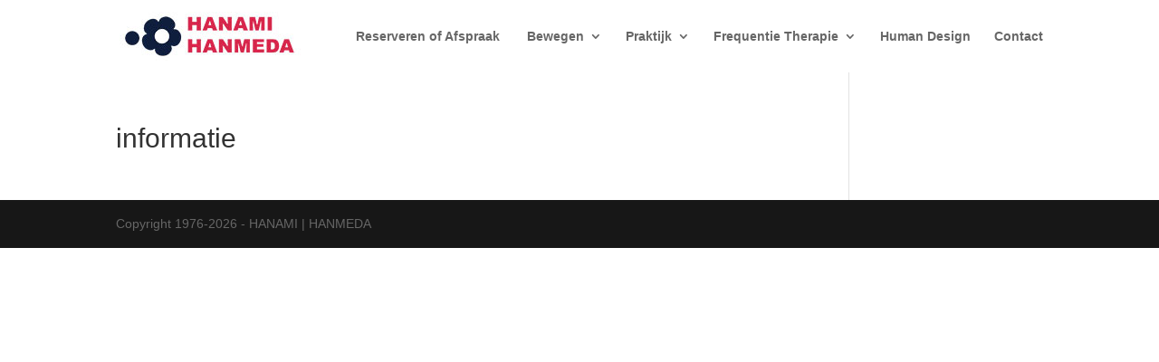

--- FILE ---
content_type: text/css
request_url: https://fhca.nl/wp-content/et-cache/global/et-divi-customizer-global.min.css?ver=1767049722
body_size: 1473
content:
body,.et_pb_column_1_2 .et_quote_content blockquote cite,.et_pb_column_1_2 .et_link_content a.et_link_main_url,.et_pb_column_1_3 .et_quote_content blockquote cite,.et_pb_column_3_8 .et_quote_content blockquote cite,.et_pb_column_1_4 .et_quote_content blockquote cite,.et_pb_blog_grid .et_quote_content blockquote cite,.et_pb_column_1_3 .et_link_content a.et_link_main_url,.et_pb_column_3_8 .et_link_content a.et_link_main_url,.et_pb_column_1_4 .et_link_content a.et_link_main_url,.et_pb_blog_grid .et_link_content a.et_link_main_url,body .et_pb_bg_layout_light .et_pb_post p,body .et_pb_bg_layout_dark .et_pb_post p{font-size:14px}.et_pb_slide_content,.et_pb_best_value{font-size:15px}#footer-bottom .et-social-icon a{font-size:19px}body.home-posts #left-area .et_pb_post h2,body.archive #left-area .et_pb_post h2,body.search #left-area .et_pb_post h2,body.single .et_post_meta_wrapper h1{font-weight:bold;font-style:normal;text-transform:none;text-decoration:none}@media only screen and (min-width:981px){#logo{max-height:100%}.et_pb_svg_logo #logo{height:100%}.et_header_style_centered.et_hide_primary_logo #main-header:not(.et-fixed-header) .logo_container,.et_header_style_centered.et_hide_fixed_logo #main-header.et-fixed-header .logo_container{height:11.88px}}@media only screen and (min-width:1350px){.et_pb_row{padding:27px 0}.et_pb_section{padding:54px 0}.single.et_pb_pagebuilder_layout.et_full_width_page .et_post_meta_wrapper{padding-top:81px}.et_pb_fullwidth_section{padding:0}}body .gform_wrapper .gform_footer input[type=submit]:hover{border:1px solid rgba(114,114,114,0.6);background-color:#444444;color:white;border:1px solid rgba(114,114,114,0.4);border-radius:25px}body .gform_wrapper .gform_footer input[type=submit]{border:1px solid rgba(114,114,114,0.6);background-color:orange;color:black;border:1px solid rgba(114,114,114,0.4);border-radius:25px}.et_mobile_menu{overflow:scroll!important;max-height:80vh}.mobile_menu_bar:after{position:relative!important;content:'MENU';bottom:9px;left:10%;color:#363636}.flexing-away .et_pb_row .et_pb_column{display:flex;justify-content:center;align-items:center}@media all and (max-width:479px){.flexing-away .et_pb_row .et_pb_column{flex-wrap:wrap}.flexing-away .et_pb_row .et_pb_column .et_pb_module{width:100%;text-align:center}}@media all and (max-width:980px){.et_header_style_left.et_transparent_nav #page-container,.et_header_style_left.et_fixed_nav.et_show_nav #page-container{padding-top:30px!important}.et_header_style_left #main-header,.et_header_style_left.et_fixed_nav #main-header{top:auto!important;bottom:0;position:fixed;box-shadow:0 -1px 0 rgba(0,0,0,.1)}.et_header_style_left #main-header .et_mobile_menu{bottom:80px}.et_header_style_left #top-header,body.admin-bar.et_header_style_left.et_fixed_nav #top-header{position:fixed}.et_header_style_left .et-fixed-header #et-top-navigation{padding-top:5px}.et_header_style_left .et-fixed-header .mobile_menu_bar{padding-bottom:5px}.et_header_style_left #main-header.et-fixed-header .et_mobile_menu{bottom:42px}}@media only screen and (max-width:480px){.custom-row .et_pb_column.et_pb_column_1_4{margin-right:2.5%;width:47.25%!important}}@media (max-width:479px){.et_pb_section .et_pb_row_4col.two_on_mob>.et_pb_column.et_pb_column_1_4{width:50%!important;margin-right:0!important}.et_pb_section .et_pb_row_4col.two_on_mob>.et_pb_column.et_pb_column_1_4:nth-of-type(even){width:50%!important;margin-right:0!important}}.ds-icon-search input.et_pb_searchsubmit,.widget_search input#searchsubmit{background:transparent;color:transparent;border:none;width:55px;z-index:2}.ds-icon-search input.et_pb_s,.widget_search input#s{padding-right:55px!important}.ds-icon-search .et_pb_searchform:before,.widget_search::before{content:'55';position:absolute;font-family:'ETModules';z-index:1;right:0;font-size:20px;padding:8px 20px}.menu_cta{background-color:#D73C4A;color:#fff;text-align:center;position:absolute;top:50%;left:50%;margin-right:-50%;transform:translate(-50%,-50%);padding:0!important;border-radius:25px}.menu_cta a{color:#fff!important;padding:15px 15px 15px 15px!important}#main-header{box-shadow:none!important}.et-pb-sm-icon{font-family:ETmodules;speak:none;font-weight:400;webkit-font-feature-settings:normal;font-feature-settings:normal;font-variant:normal;text-transform:none;line-height:1;webkit-font-smoothing:antialiased;font-size:§5px;font-style:bold;display:inline-block;webkit-box-sizing:border-box;box-sizing:border-box;direction:ltr}.wa__btn_w_icon .wa__btn_icon img{-webkit-box-shadow:none;box-shadow:none;height:30px;width:30px;margin-left:auto;margin-right:auto}.wa__sq_button{border-radius:25px}

--- FILE ---
content_type: text/plain
request_url: https://www.google-analytics.com/j/collect?v=1&_v=j102&aip=1&a=699074169&t=pageview&_s=1&dl=https%3A%2F%2Ffhca.nl%2Finformatie%2F&ul=en-us%40posix&dt=informatie%20-%20HANAMI%20HANMEDA&sr=1280x720&vp=1280x720&_u=YEBAAUABAAAAACAAI~&jid=298053157&gjid=1725050557&cid=933759947.1769632592&tid=UA-33821840-4&_gid=581534401.1769632592&_r=1&_slc=1&z=961180547
body_size: -448
content:
2,cG-CD7BJSWM85